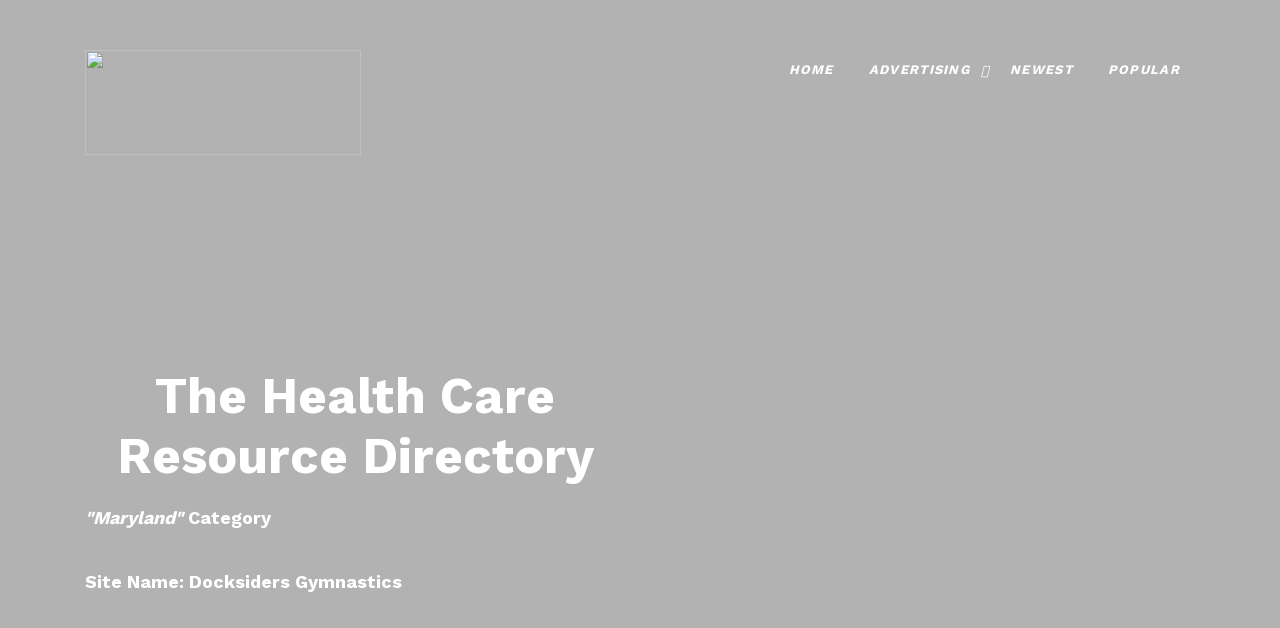

--- FILE ---
content_type: text/html
request_url: https://www.health-resources.net/html/Gymnastics/Artistic/Clubs_and_Schools/United_States/Maryland/docksiders_gymnastics_29327.html
body_size: 3593
content:
<html lang="en">

<head>
<meta name="viewport" content="width=device-width, initial-scale=1, shrink-to-fit=no">
<title>Docksiders Gymnastics</title>
<meta name="Description" content="Preschool, boys and girls recreational programs, competitive teams, senior profiles. Facilities, recreational programs, competition, newsletter. Located in Millersville.">
<meta name="Keywords" content="">
<meta http-equiv="Content-Type" content="text/html; charset=utf-8">
<meta name="viewport" content="width=device-width, initial-scale=1.0">
<meta name="alexaVerifyID" content="RsRaaJHgAlZ9fAiyQ-_JbyKCcoM">
<meta name="robots" content="ALL">
<meta name="revisit-after" content="30 days">
<meta name="msvalidate.01" content="E5282516B2D45843683D6472C238DE91" >
<meta name="rating" content="GENERAL">
<meta name="language" content="en-us">
<meta http-equiv="pragma" content="no-cache">
<meta name="MSSmartTagsPreventParsing" content="TRUE">
<link rel="shortcut icon" href="https://health-resources.net/favicon.ico" type="image/x-icon">
<link rel="stylesheet" href="https://health-resources.net/css/style1.css">
</head>

<body>
    <header class="templateux-navbar" role="banner">
      <div class="container"  data-aos="fade-down">
        <div class="row">

          <div class="col-3 templateux-logo">
            <a href="https://health-resources.net"  title="The Health Care Resource Directory" class="animsition-link">
			  <img alt="" src="https://health-resources.net/images/health-logo.jpg" width="276" height="105"></a>
          </div>

          <nav class="col-9 site-nav">
            <button class="d-block d-md-none hamburger hamburger--spin templateux-toggle templateux-toggle-light ml-auto templateux-toggle-menu" data-toggle="collapse" data-target="#mobile-menu" aria-controls="mobile-menu" aria-expanded="false" aria-label="Toggle navigation">
              <span class="hamburger-box">
                <span class="hamburger-inner"></span>
              </span>
            </button> <!-- .templateux-toggle -->

            <ul class="sf-menu templateux-menu d-none d-md-block">
              <li class="active">
                <a href="https://health-resources.net/" title="The Health Care Resource Directory" class="animsition-link">
				Home</a>
              </li>
              <li>
                <a href="https://health-resources.net/ppc.htm" title="Advertising" class="animsition-link">
				Advertising</a>
                <ul>
                <li><a target="_blank" href="https://hobbyline.com/advertising_options.htm" title="advertising options">
				Advertising</a></li>
                <li><a href="https://health-resources.net/link_partners.html" title="link partner program">
				Link Partners</a></li>
                <li>
				<a href="https://health-resources.net/ppc.htm" title="ppc module explanation for low cost advertising">
				PPC Module</a></li>
                </ul>
              </li>
                  <li><a href="https://health-resources.net/html/new/" title="newest listings">
				  Newest</a></li>
                  <li><a href="https://health-resources.net/html/pop/" title="popular listings">
				  Popular</a></li>
            </ul> <!-- .templateux-menu -->
          </nav> <!-- .site-nav -->

        </div> <!-- .row -->
      </div> <!-- .container -->
    </header> <!-- .templateux-navba -->    

    <div class="templateux-cover" style="background-image: url('https://health-resources.net/images/health.jpg');">
      <div class="container">
        <div class="row align-items-lg-center">

          <div class="col-lg-6 order-lg-1">
            <h1 class="heading mb-3 text-white" data-aos="fade-up"><br><br><br>
			<strong>The Health Care Resource Directory</strong></h1>

<p class="text-white"><b><i> &quot;Maryland&quot; </i>  Category<br><br>
Site Name: Docksiders Gymnastics</b></p>

          </div>
        </div>
      </div>
    </div>

    <!-- .templateux-section -->

  <div class="templateux-section">
    <div class="container">
      <div class="row text-center mb-5">
        <div class="col-12">

  <center><form method="POST" action="https://health-resources.net/cgi-bin/pseek/search2.cgi">
  <p class="center"><input type="text" name="keywords" size="20"><br><br><input type="submit" value="Search"
  name="B1"> <a href="https://health-resources.net/cgi-bin/pseek/searchadv.cgi" title="advanced searches"><b>
  Advanced</b></a></p>
</form></center>

<table style="width:95%; border:0;">
  <tr>
   <td><br><strong><a href="https://health-resources.net" title="home page">Top</a> :  <a href="https://health-resources.net/html/Gymnastics/">Gymnastics</a> > <a href="https://health-resources.net/html/Gymnastics/Artistic/">Artistic</a> > <a href="https://health-resources.net/html/Gymnastics/Artistic/Clubs_and_Schools/">Clubs and Schools</a> > <a href="https://health-resources.net/html/Gymnastics/Artistic/Clubs_and_Schools/United_States/">United States</a> > <a href="https://health-resources.net/html/Gymnastics/Artistic/Clubs_and_Schools/United_States/Maryland/">Maryland</a> : Docksiders Gymnastics</strong>
   </td>
  </tr>
</table>

    <table width="95%">
        <tr>
          <td><br><strong>Name: <a href="https://www.docksidersgymnastics.com/" title="Docksiders Gymnastics" onClick="window.open('https://health-resources.net/cgi-bin/pseek/go.cgi?id=29327'); return false;">Docksiders Gymnastics</a></strong>
   </td>
        </tr>
        <tr>
          <td>Preschool, boys and girls recreational programs, competitive teams, senior profiles. Facilities, recreational programs, competition, newsletter. Located in Millersville.</td>
        </tr>
        <tr>
          <td><strong>https://www.docksidersgymnastics.com/ </strong></td>
        </tr>
        <tr>
          <td>From: <strong><a href="https://health-resources.net/html/Gymnastics/Artistic/Clubs_and_Schools/United_States/Maryland/">Maryland </a></strong></td>
        </tr>
        <tr>
          <td>Hits: <em>769 </em></td>
        </tr>
        <tr>
          <td>Date: <em>Feb 6, 2005 </em></td>
        </tr>
        <tr>
          <td>Votes: <em>2 </em></td>
        </tr>
        <tr>
          <td>Rating: <em>5 </em> &nbsp;
    <p class="left"><strong><a href="https://health-resources.net/cgi-bin/pseek/modify.cgi?id=29327&cid=262" title="modify Docksiders Gymnastics">Modify this link</a> | 
    <a href="https://health-resources.net/cgi-bin/pseek/rprtb.cgi?id=29327&cid=262" title="report Docksiders Gymnastics as broken">Report this link as broken</a></strong><br><br><br>Make Money From Your Websites.   Choose from any or all links below:<br><br>
<ul>
<li><a href="https://www.magenet.com/website-value-calculator/?ref=referral&ref_type=direct&ref_id=da445147&ref_item=4" target="_blank" rel="nofollow">Website Value Calculator</a></li>
<li><a href="https://ref.adsy.com/?ref=referral&ref_type=direct&ref_id=da445147&ref_item=3" target="_blank" rel="nofollow">Content Marketing</a></li>
<li><a href="https://gainrock.com/?ref=referral&ref_type=direct&ref_id=da445147&ref_item=1" target="_blank" rel="nofollow">Affiliate Marketing Platform</a></li>
<li><a href="https://www.linksmanagement.com/seo-services/?ref=referral&ref_type=direct&ref_id=da445147&ref_item=12" target="_blank" rel="nofollow">Link Building Services Provider</a></li>
</ul>
<br>
<hr>
<br>
<br><br>
<b></b></p>
   </td>
        </tr>
      </table>
      
      <form method="POST" action="https://health-resources.net/cgi-bin/pseek/rateit2.cgi">
        <table width="95%">
          <tr>
            <td><strong>Rate This Link: </strong>
              <select name="rating" size="1">
                <option value="10"> 10 - The Best </option>
                <option value="9"> 9 </option>
                <option value="8"> 8 </option>
                <option value="7"> 7 </option>
                <option value="6"> 6 </option>
                <option value="5"> 5 </option>
                <option value="4"> 4 </option>
                <option value="3"> 3 </option>
                <option value="2"> 2 </option>
                <option value="1"> 1 - The Poorest </option>
              </select>
              <input type="submit" value="Rate It" name="B1">
              <input name="ct" type="hidden" id="ct" value="!!ct!!">
              <input name="fct" type="hidden" id="fct" value="cast_rating">
              <input name="id" type="hidden" id="id" value="29327-262"></td>
          </tr>
        </table>
      </form>
      
      <table width="95%">
        <tr>
          <td><strong>Comments:</strong></td>
        </tr>
        <tr>
          <td>There are currently no comments available.</td>
        </tr>
      </table>
      
      <br>
      
      <form method="POST" action="https://health-resources.net/cgi-bin/pseek/reviews.cgi">
        <table width="95%">
          <tr>
            <td colspan="2"><strong>Add a Comment </strong></td>
          </tr>
          <tr>
            <td><strong>Name: </strong></td>
            <td><input type="text" name="name" size="29"></td>
          </tr>
          <tr>
            <td><strong>Email: </strong></td>
            <td><input type="text" name="email" size="29">
              (Optional) </td>
          </tr>
          <tr>
            <td><strong>Comment: </strong></td>
            <td><textarea rows="6" name="review" cols="30"></textarea> </td>
          </tr>
          <tr>
            <td></td>
            <td><img src="https://health-resources.net/html/A44605295104.gif"> <img src="https://health-resources.net/html/A64584995119.gif"> <img src="https://health-resources.net/html/A06785195117.gif"> <img src="https://health-resources.net/html/A16655295118.gif">  <br> <br>
              <input type="text" name="letters" size="20">
              <br>
              Type in the letters that appear in the image box </td>
          </tr>
          <tr>
            <td>&nbsp;</td>
            <td><br><input type="submit" value="   Add   "
          name="B1">
              <input type="hidden" name="ct" value="!!ct!!">
              <input type="hidden" name="fct" value="save_review">
              <input type="hidden" name="ia" value="119119118097120101105117">
              <input type="hidden" name="id" value="29327-262"></td>
          </tr>
        </table>
        </form>

	
        </div>
      </div>
    </div> <!-- .container -->
  </div> <!-- .templateux-section -->

<footer class="templateux-footer bg-light">
  <div class="container">

    <div class="row mb-5">
      <div class="col-md-4 pr-md-5">
        <div class="block-footer-widget">
          <h3>Mission Statement</h3>

          <p>Directory listings of various assorted health-related resources, including fitness and sports-related sites.</p>

        </div>
      </div>
      
      <div class="col-md-8">
        <div class="row">
          <div class="col-md-3">

            <div class="block-footer-widget">
              <h3>SITE SUBMISSION</h3>
             <ul class="list-unstyled">
              <li><a href="https://health-resources.net/cgi-bin/pseek/addurl.cgi" title="add a listing"><b>
			  Add URL</b></a></li>
              <li>
			  <a href="https://health-resources.net/cgi-bin/pseek/addurl.cgi?p=1" title="add a premium listing"><b>
			  Add Premium URL</b></a></li>
             </ul>

            </div>
          </div>

          <div class="col-md-3">
            <div class="block-footer-widget">
              <h3>SUPPORT</h3>

              <ul class="list-unstyled">
                <li>
				<a href="https://health-resources.net/cgi-bin/pseek/contact.cgi" title="contact webmaster">
				<b>Contact Us</b></a><br>
				<a href="https://health-resources.net/sitemap.html" title="sitemap">
				<b>Sitemap</b></a></li>
              </ul>

            </div>
          </div>


          <div class="col-md-3">
            <div class="block-footer-widget">
              <h3>Connect With Us</h3>

<a target="_blank" href="https://facebook.com/Hobby-Line-Web-Design-232310320250/" title="Facebook Page">
				<img alt="facebook" src="https://health-resources.net/images/facebook.png"></a> 
<a href="mailto:submit@hobbyline.com" title="Email Us">
				<img alt="Email us" src="https://health-resources.net/images/mail.png"></a>

            </div>
          </div>
        </div> <!-- .row -->

      </div>
    </div> <!-- .row -->

    <div class="row pt-5 text-center">
      <div class="col-md-12 text-center">

        <!-- Link back to Colorlib can't be removed. Template is licensed under CC BY 3.0. -->

<h2>DIRECTORY</h2>
<div>
	<a href="https://health-resources.net/html/Education/">Education</a> - 
	<a href="https://health-resources.net/html/Fitness/">Fitness</a> - 
	<a href="https://health-resources.net/html/Gymnastics/">Gymnastics</a> - 
	<a href="https://health-resources.net/html/Health/">Health</a> - 
	<a href="https://health-resources.net/html/Health_Care/">Health Care</a> - 
	<a href="https://health-resources.net/html/Home/">Home</a> - 
	<a href="https://health-resources.net/html/Recreation/">Recreation</a> - 
	<a href="https://health-resources.net/html/Shopping/">Shopping</a> - 
	<a href="https://health-resources.net/html/Sports/">Sports</a> -
	<a href="https://health-resources.net/html/Other/">Other</a></div>
<p><br></p>

        

<p class="center">This website was 
<a href="https://hobbyline.com/" title="web design" target="_blank"><b>Designed</b></a> 
and is 
<a href="https://895-inet.com/" title="domain names and web hosting packages" target="_blank"><b>
Maintained</b></a> by<br>
The Hobby Line! Internet<br>
Copyright &copy; <script>document.write("2025-" + new Date().getFullYear());</script> 
All rights reserved.<br>
<a title="contact us" href="https://health-resources.net/cgi-bin/pseek/contact.cgi"><b>
Contact Webmaster</b></a></p>

<p><br></p>
      </div>
    </div> <!-- .row -->

  </div>
</footer> <!-- .templateux-footer -->

 <!-- .js-animsition -->

<script type="text/javascript" src="https://health-resources.net/js/scripts-all.js"></script>
<script type="text/javascript" src="https://health-resources.net/js/main.js"></script>
</body>
</html>
